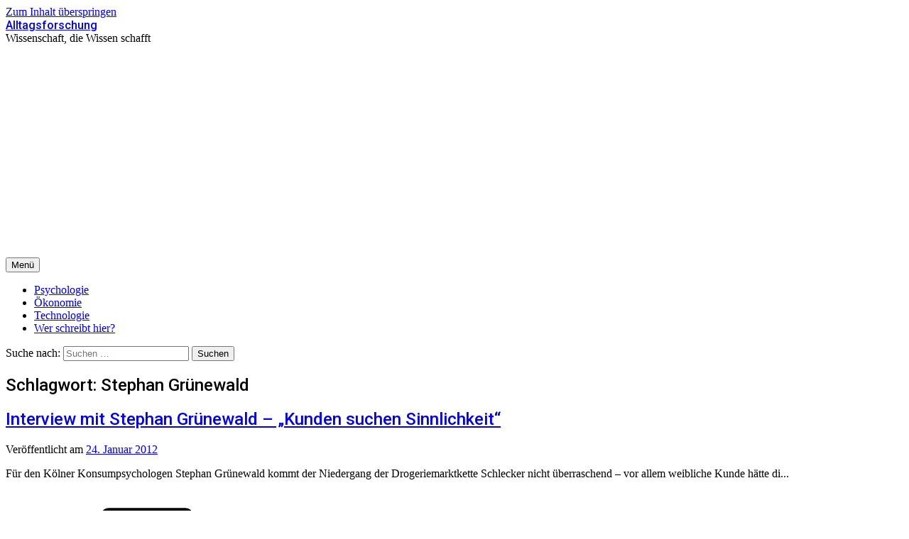

--- FILE ---
content_type: text/html; charset=utf-8
request_url: https://www.google.com/recaptcha/api2/aframe
body_size: 268
content:
<!DOCTYPE HTML><html><head><meta http-equiv="content-type" content="text/html; charset=UTF-8"></head><body><script nonce="s7QQmR3WrW-ZIewBC_PYsw">/** Anti-fraud and anti-abuse applications only. See google.com/recaptcha */ try{var clients={'sodar':'https://pagead2.googlesyndication.com/pagead/sodar?'};window.addEventListener("message",function(a){try{if(a.source===window.parent){var b=JSON.parse(a.data);var c=clients[b['id']];if(c){var d=document.createElement('img');d.src=c+b['params']+'&rc='+(localStorage.getItem("rc::a")?sessionStorage.getItem("rc::b"):"");window.document.body.appendChild(d);sessionStorage.setItem("rc::e",parseInt(sessionStorage.getItem("rc::e")||0)+1);localStorage.setItem("rc::h",'1768592095686');}}}catch(b){}});window.parent.postMessage("_grecaptcha_ready", "*");}catch(b){}</script></body></html>